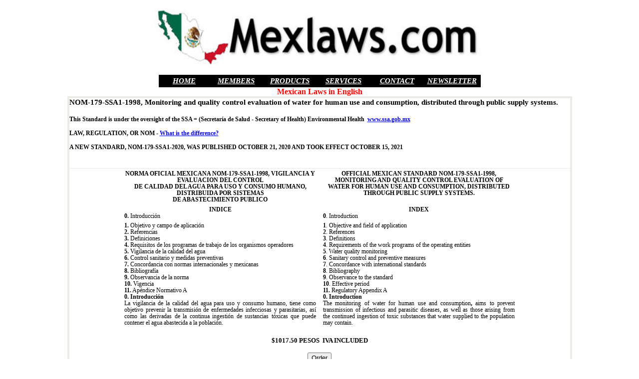

--- FILE ---
content_type: text/html
request_url: https://mexlaws.com/SALUD/NOM-179-SSA1-1998.htm
body_size: 3002
content:
<html>
<script language="JavaScript">
<!--
function handleParent(parentId)
{
	myParent = document.getElementById("menu" + parentId)

	if (myParent.style.display=="none") {
		myParent.style.display="block"
	} else {
		myParent.style.display="none"
	}
}
//-->
</script>




<head>

<meta name="keywords" content="potable water">
<meta name="description" content="NOM-179-SSA1-1998, Monitoring and quality control evaluation of water for human use and consumption, distributed through public supply systems. Published in the DOF Sept. 24, 2001 – Effective Nov. 24, 2001">

<meta name="GENERATOR" content="Microsoft FrontPage 6.0">
<meta http-equiv="author" content="Glenn McBride">
<meta http-equiv="Content-Language" content="en-us">
<meta http-equiv="copyright" content="Glenn McBride">
<meta http-equiv="Content-Type" content="text/html; charset=windows-1252">
<meta http-equiv="distribution" content="global">
<meta http-equiv="robots" content="index,follow">
<meta name="MSSmartTagsPreventParsing" content="TRUE">
<meta name="ProgId" content="FrontPage.Editor.Document">
<title>NOM-179-SSA1-1998 </title>




<link href="../menuStyle.css" rel="stylesheet" type="text/css" />


</head>

<body>
<p align="center">





<img border="0" src="../images/mexlawslogo.jpg" width="660" height="126"></p>
</p>
<div align="center">
	<table border="0" width="645" cellpadding="2" bgcolor="#000000">
		<tr>
			<td align="center" width="107">
			<i><b>
			<font face="Trebuchet MS" color="#FFFFFF"><a href="https://mexlaws.com/index.htm">
			<font color="#FFFFFF" style="font-size: 11pt">HOME</font></a></font></b></i></td>
			<td align="center" width="107">
			<i><b>
			<font face="Trebuchet MS" color="#FFFFFF">
			<a href="https://mexlaws.com/members/members.htm">
			<font color="#FFFFFF" style="font-size: 11pt">MEMBERS</font></a></font></b></i></td>
			<td align="center" width="107">
			<i><b>
			<font face="Trebuchet MS" color="#FFFFFF">
			<a href="https://mexlaws.com/completelist.htm">
			<font color="#FFFFFF" style="font-size: 11pt">PRODUCTS</font></a></font></b></i></td>
			<td align="center" width="107">
			<i><b>
			<font face="Trebuchet MS" color="#FFFFFF"><a href="https://mexlaws.com/services.htm">
			<font color="#FFFFFF" style="font-size: 11pt">SERVICES</font></a></font></b></i></td>
			<td align="center" width="107">
			<i><b>
			<font face="Trebuchet MS" color="#FFFFFF"><a href="https://mexlaws.com/contact.htm">
			<font color="#FFFFFF" style="font-size: 11pt">CONTACT</font></a></font></b></i></td>
			<td align="center" width="108">
			<i><b>
			<font face="Trebuchet MS" color="#FFFFFF"><a href="https://mexlaws.com/newsletter.htm">
			<font color="#FFFFFF" style="font-size: 11pt">NEWSLETTER</font></a></font></b></i></td>
		</tr>
	</table>
	<b><font face="Trebuchet MS" color="#FF0000">Mexican Laws in English
					 
<div align="center">

<div align="center">
	<table border="4" cellpadding="0" style="border-collapse: collapse" width="80%" bordercolor="#EBECE5">
		<tr>
			<td>
			<b><font face="Trebuchet MS" size="2">
			<div align="center">
				<table border="0" cellpadding="0" style="border-collapse: collapse" width="100%" height="19">
					<tr>
						<td> <font >
						<span style="font-size: 11pt"><b>NOM-179-SSA1-1998, 
						Monitoring and quality control evaluation of water for 
						human use and consumption, distributed through public 
						supply systems.</b></span></font></td>
					</tr>
					<tr>
						<td> &nbsp;</td>
					</tr>
					<tr>
						<td> <b><font face="Trebuchet MS" size="2">
						<p align="left">
						<font face="Trebuchet MS" style="font-size: 9pt">This 
						Standard is under the oversight of the </font>
						<font face="Trebuchet MS"  style="font-size: 9pt">
						SSA =</font><font face="Trebuchet MS" style="font-size: 9pt"> 
						(Secretaría de Salud - Secretary of Health) 
						Environmental Health&nbsp; <a href="http://www.ssa.gob.mx">
						www.ssa.gob.mx</a> </font></p>
						<p align="left">
						<font face="Trebuchet MS" style="font-size: 9pt">LAW, 
						REGULATION, OR NOM -
						<a href="../what_is_the_difference.htm">What is the difference?</a> &nbsp;<br>
						</font></p>
						</font><font face="Trebuchet MS" style="font-size: 9pt">
						<p align="left">
						A NEW STANDARD, NOM-179-SSA1-2020, WAS PUBLISHED OCTOBER 
						21, 2020 AND TOOK EFFECT OCTOBER 15, 2021 </p>
						</font></b>
						<p>&nbsp;</td>
					</tr>
				</table>
					<tr>
						<td valign="top">
						<table width="100%" border="0" cellspacing="2" cellpadding="2">
							<tr>
								<td valign="top">
								<div align="center">
									<table class="MsoNormalTable" border="0" cellpadding="0" style="border-collapse: collapse" width="80%">
										<tr>
											<td width="319" valign="top" style="width:40%;padding-left:5.4pt; padding-right:5.4pt; padding-top:0in; padding-bottom:0in" align="center">
											<p class="ANOTACION" align="center" style="margin-top:0in;margin-right:0in;
  margin-bottom:5.0pt;margin-left:0in;text-align:center;line-height:115%">
											<span lang="ES-TRAD" style="font-size: 9pt; line-height: 115%; font-family: Trebuchet MS; font-weight: 700">
											NORMA OFICIAL MEXICANA 
											NOM-179-SSA1-1998, VIGILANCIA Y 
											EVALUACION DEL CONTROL <br>
											DE CALIDAD DEL AGUA PARA USO Y 
											CONSUMO HUMANO, DISTRIBUIDA POR 
											SISTEMAS <br>
											DE ABASTECIMIENTO PUBLICO</span></td>
											<td width="319" valign="top" style="width:40%;padding-left:5.4pt; padding-right:5.4pt; padding-top:0in; padding-bottom:0in" align="center">
											<p class="MsoHeader" style="line-height: 115%">
											<b>
											<span style="font-size: 9pt; line-height: 115%; font-family: Trebuchet MS">
											OFFICIAL MEXICAN STANDARD 
											NOM-179-SSA1-1998, MONITORING AND 
											QUALITY CONTROL EVALUATION OF WATER 
											FOR HUMAN USE AND CONSUMPTION, 
											DISTRIBUTED THROUGH PUBLIC SUPPLY 
											SYSTEMS.</span></b></td>
										</tr>
									</table>
								</div>
								<div align="center">
									<table class="MsoNormalTable" border="0" cellpadding="0" style="border-collapse: collapse" width="80%">
										<tr>
											<td width="319" valign="top" style="width:40%;padding-left:5.4pt; padding-right:5.4pt; padding-top:0in; padding-bottom:0in">
											<p class="ANOTACION" align="center" style="text-align:center;line-height:115%">
											<span lang="ES-TRAD" style="font-size: 9pt; line-height: 115%; font-family: Trebuchet MS; font-weight: 700">
											INDICE</span></td>
											<td width="319" valign="top" style="width:40%;padding-left:5.4pt; padding-right:5.4pt; padding-top:0in; padding-bottom:0in">
											<p class="ANOTACION" align="center" style="text-align:center;line-height:115%">
											<span style="font-size: 9pt; line-height: 115%; font-family: Trebuchet MS; font-weight: 700">
											INDEX</span></td>
										</tr>
										<tr>
											<td width="319" valign="top" style="width:40%;padding-left:5.4pt; padding-right:5.4pt; padding-top:0in; padding-bottom:0in" height="19">
											<p class="ROMANOS" style="line-height:115%">
											<b>
											<span lang="ES-TRAD" style="font-size: 9pt; line-height: 115%; font-family: Trebuchet MS">
											0.</span></b><span lang="ES-TRAD" style="font-size: 9pt; line-height: 115%; font-family: Trebuchet MS"> 
											Introducción</span></td>
											<td width="319" valign="top" style="width:40%;padding-left:5.4pt; padding-right:5.4pt; padding-top:0in; padding-bottom:0in" height="19">
											<p class="ROMANOS" style="line-height:115%">
											<b>
											<span style="font-size: 9pt; line-height: 115%; font-family: Trebuchet MS">
											0</span></b><span style="font-size: 9pt; line-height: 115%; font-family: Trebuchet MS">. 
											Introduction</span></td>
										</tr>
										<tr>
											<td width="319" valign="top" style="width:40%;padding-left:5.4pt; padding-right:5.4pt; padding-top:0in; padding-bottom:0in">
											<p class="MsoHeader" style="line-height:115%">
											<b>
											<span lang="ES-TRAD" style="font-size: 9pt; line-height: 115%; font-family: Trebuchet MS">
											1. </span></b>
											<span lang="ES-TRAD" style="font-size: 9pt; line-height: 115%; font-family: Trebuchet MS">
											Objetivo y campo de aplicación</span></td>
											<td width="319" valign="top" style="width:40%;padding-left:5.4pt; padding-right:5.4pt; padding-top:0in; padding-bottom:0in">
											<p class="ROMANOS" style="line-height:115%">
											<b>
											<span style="font-size: 9pt; line-height: 115%; font-family: Trebuchet MS">
											1</span></b><span style="font-size: 9pt; line-height: 115%; font-family: Trebuchet MS">. 
											Objective and field of application</span></td>
										</tr>
										<tr>
											<td width="319" valign="top" style="width:40%;padding-left:5.4pt; padding-right:5.4pt; padding-top:0in; padding-bottom:0in">
											<p class="MsoHeader" style="line-height:115%">
											<b>
											<span lang="ES-TRAD" style="font-size: 9pt; line-height: 115%; font-family: Trebuchet MS">
											2. </span></b>
											<span lang="ES-TRAD" style="font-size: 9pt; line-height: 115%; font-family: Trebuchet MS">
											Referencias</span></td>
											<td width="319" valign="top" style="width:40%;padding-left:5.4pt; padding-right:5.4pt; padding-top:0in; padding-bottom:0in">
											<p class="ROMANOS" style="line-height:115%">
											<b>
											<span style="font-size: 9pt; line-height: 115%; font-family: Trebuchet MS">
											2</span></b><span style="font-size: 9pt; line-height: 115%; font-family: Trebuchet MS">. 
											References</span></td>
										</tr>
										<tr>
											<td width="319" valign="top" style="width:40%;padding-left:5.4pt; padding-right:5.4pt; padding-top:0in; padding-bottom:0in">
											<p class="MsoHeader" style="line-height:115%">
											<b>
											<span lang="ES-TRAD" style="font-size: 9pt; line-height: 115%; font-family: Trebuchet MS">
											3. </span></b>
											<span lang="ES-TRAD" style="font-size: 9pt; line-height: 115%; font-family: Trebuchet MS">
											Definiciones</span></td>
											<td width="319" valign="top" style="width:40%;padding-left:5.4pt; padding-right:5.4pt; padding-top:0in; padding-bottom:0in">
											<p class="ROMANOS" style="line-height:115%">
											<b>
											<span style="font-size: 9pt; line-height: 115%; font-family: Trebuchet MS">
											3</span></b><span style="font-size: 9pt; line-height: 115%; font-family: Trebuchet MS">. 
											Definitions</span></td>
										</tr>
										<tr>
											<td width="319" valign="top" style="width:40%;padding-left:5.4pt; padding-right:5.4pt; padding-top:0in; padding-bottom:0in">
											<p class="MsoHeader" style="line-height:115%">
											<b>
											<span lang="ES-TRAD" style="font-size: 9pt; line-height: 115%; font-family: Trebuchet MS">
											4. </span></b>
											<span lang="ES-TRAD" style="font-size: 9pt; line-height: 115%; font-family: Trebuchet MS">
											Requisitos de los programas de 
											trabajo de los organismos operadores</span></td>
											<td width="319" valign="top" style="width:40%;padding-left:5.4pt; padding-right:5.4pt; padding-top:0in; padding-bottom:0in">
											<p class="ROMANOS" style="line-height:115%">
											<b>
											<span style="font-size: 9pt; line-height: 115%; font-family: Trebuchet MS">
											4</span></b><span style="font-size: 9pt; line-height: 115%; font-family: Trebuchet MS">. 
											Requirements of the work programs of 
											the operating entities </span></td>
										</tr>
										<tr>
											<td width="319" valign="top" style="width:40%;padding-left:5.4pt; padding-right:5.4pt; padding-top:0in; padding-bottom:0in">
											<p class="ROMANOS" style="line-height:115%">
											<b>
											<span lang="ES-TRAD" style="font-size: 9pt; line-height: 115%; font-family: Trebuchet MS">
											5. </span></b>
											<span lang="ES-TRAD" style="font-size: 9pt; line-height: 115%; font-family: Trebuchet MS">
											Vigilancia de la calidad del agua</span></td>
											<td width="319" valign="top" style="width:40%;padding-left:5.4pt; padding-right:5.4pt; padding-top:0in; padding-bottom:0in">
											<p class="punto2" style="line-height:115%">
											<b>
											<span style="font-size: 9pt; line-height: 115%; font-family: Trebuchet MS">
											5</span></b><span style="font-size: 9pt; line-height: 115%; font-family: Trebuchet MS">. 
											Water quality monitoring</span></td>
										</tr>
										<tr>
											<td width="319" valign="top" style="width:40%;padding-left:5.4pt; padding-right:5.4pt; padding-top:0in; padding-bottom:0in">
											<p class="ROMANOS" style="line-height:115%">
											<b>
											<span lang="ES-TRAD" style="font-size: 9pt; line-height: 115%; font-family: Trebuchet MS">
											6. </span></b>
											<span lang="ES-TRAD" style="font-size: 9pt; line-height: 115%; font-family: Trebuchet MS">
											Control sanitario y medidas 
											preventivas </span></td>
											<td width="319" valign="top" style="width:40%;padding-left:5.4pt; padding-right:5.4pt; padding-top:0in; padding-bottom:0in">
											<p class="punto2" style="line-height:115%">
											<b>
											<span style="font-size: 9pt; line-height: 115%; font-family: Trebuchet MS">
											6</span></b><span style="font-size: 9pt; line-height: 115%; font-family: Trebuchet MS">. 
											Sanitary control and preventive 
											measures</span></td>
										</tr>
										<tr>
											<td width="319" valign="top" style="width:40%;padding-left:5.4pt; padding-right:5.4pt; padding-top:0in; padding-bottom:0in">
											<p class="ROMANOS" style="line-height:115%">
											<b>
											<span lang="ES-TRAD" style="font-size: 9pt; line-height: 115%; font-family: Trebuchet MS">
											7. </span></b>
											<span lang="ES-TRAD" style="font-size: 9pt; line-height: 115%; font-family: Trebuchet MS">
											Concordancia con normas 
											internacionales y mexicanas</span></td>
											<td width="319" valign="top" style="width:40%;padding-left:5.4pt; padding-right:5.4pt; padding-top:0in; padding-bottom:0in">
											<p class="punto2" style="line-height:115%">
											<b>
											<span style="font-size: 9pt; line-height: 115%; font-family: Trebuchet MS">
											7</span></b><span style="font-size: 9pt; line-height: 115%; font-family: Trebuchet MS">. 
											Concordance with international 
											standards</span></td>
										</tr>
										<tr>
											<td width="319" valign="top" style="width:40%;padding-left:5.4pt; padding-right:5.4pt; padding-top:0in; padding-bottom:0in">
											<p class="ROMANOS" style="line-height:115%">
											<b>
											<span lang="ES-TRAD" style="font-size: 9pt; line-height: 115%; font-family: Trebuchet MS">
											8. </span></b>
											<span lang="ES-TRAD" style="font-size: 9pt; line-height: 115%; font-family: Trebuchet MS">
											Bibliografía</span></td>
											<td width="319" valign="top" style="width:40%;padding-left:5.4pt; padding-right:5.4pt; padding-top:0in; padding-bottom:0in">
											<p class="punto2" style="line-height:115%">
											<b>
											<span style="font-size: 9pt; line-height: 115%; font-family: Trebuchet MS">
											8</span></b><span style="font-size: 9pt; line-height: 115%; font-family: Trebuchet MS">. 
											Bibliography</span></td>
										</tr>
										<tr>
											<td width="319" valign="top" style="width:40%;padding-left:5.4pt; padding-right:5.4pt; padding-top:0in; padding-bottom:0in">
											<p class="ROMANOS" style="line-height:115%">
											<b>
											<span lang="ES-TRAD" style="font-size: 9pt; line-height: 115%; font-family: Trebuchet MS">
											9. </span></b>
											<span lang="ES-TRAD" style="font-size: 9pt; line-height: 115%; font-family: Trebuchet MS">
											Observancia de la norma</span></td>
											<td width="319" valign="top" style="width:40%;padding-left:5.4pt; padding-right:5.4pt; padding-top:0in; padding-bottom:0in">
											<p class="punto2" style="line-height:115%">
											<b>
											<span style="font-size: 9pt; line-height: 115%; font-family: Trebuchet MS">
											9</span></b><span style="font-size: 9pt; line-height: 115%; font-family: Trebuchet MS">. 
											Observance to the standard</span></td>
										</tr>
										<tr>
											<td width="319" valign="top" style="width:40%;padding-left:5.4pt; padding-right:5.4pt; padding-top:0in; padding-bottom:0in">
											<p class="ROMANOS" style="line-height:115%">
											<b>
											<span lang="ES-TRAD" style="font-size: 9pt; line-height: 115%; font-family: Trebuchet MS">
											10.</span></b><span lang="ES-TRAD" style="font-size: 9pt; line-height: 115%; font-family: Trebuchet MS"> 
											Vigencia</span></td>
											<td width="319" valign="top" style="width:40%;padding-left:5.4pt; padding-right:5.4pt; padding-top:0in; padding-bottom:0in">
											<p class="punto2" style="line-height:115%">
											<b>
											<span style="font-size: 9pt; line-height: 115%; font-family: Trebuchet MS">
											10</span></b><span style="font-size: 9pt; line-height: 115%; font-family: Trebuchet MS">. 
											Effective period</span></td>
										</tr>
										<tr>
											<td width="319" valign="top" style="width:40%;padding-left:5.4pt; padding-right:5.4pt; padding-top:0in; padding-bottom:0in">
											<p class="ROMANOS" style="text-align:justify;line-height:115%">
											<b>
											<span lang="ES-TRAD" style="font-size: 9pt; line-height: 115%; font-family: Trebuchet MS">
											11.</span></b><span lang="ES-TRAD" style="font-size: 9pt; line-height: 115%; font-family: Trebuchet MS"> 
											Apéndice Normativo A</span></td>
											<td width="319" valign="top" style="width:40%;padding-left:5.4pt; padding-right:5.4pt; padding-top:0in; padding-bottom:0in">
											<p class="ROMANOS" style="text-align:justify;line-height:115%">
											<b>
											<span style="font-size: 9pt; line-height: 115%; font-family: Trebuchet MS">
											11. </span></b>
											<span style="font-size: 9pt; line-height: 115%; font-family: Trebuchet MS">
											Regulatory Appendix A</span></td>
										</tr>
										<tr>
											<td width="319" valign="top" style="width:40%;padding-left:5.4pt; padding-right:5.4pt; padding-top:0in; padding-bottom:0in">
											<p class="texto" style="text-align:justify;line-height:115%">
											<b>
											<span lang="ES-TRAD" style="font-size: 9pt; line-height: 115%; font-family: Trebuchet MS; text-transform: uppercase">
											0. </span>
											<span lang="ES-TRAD" style="font-size: 9pt; line-height: 115%; font-family: Trebuchet MS">
											Introducción</span></b></td>
											<td width="319" valign="top" style="width:40%;padding-left:5.4pt; padding-right:5.4pt; padding-top:0in; padding-bottom:0in">
											<p class="texto" style="text-align:justify;line-height:115%">
											<b>
											<span style="font-size: 9pt; line-height: 115%; font-family: Trebuchet MS">
											0. Introduction</span></b></td>
										</tr>
										<tr>
											<td width="319" valign="top" style="width:40%;padding-left:5.4pt; padding-right:5.4pt; padding-top:0in; padding-bottom:0in">
											<p class="texto" style="text-align:justify;line-height:115%">
											<span lang="ES-TRAD" style="font-size: 9pt; line-height: 115%; font-family: Trebuchet MS">
											La vigilancia de la calidad del agua 
											para uso y consumo humano, tiene 
											como objetivo prevenir la 
											transmisión de enfermedades 
											infecciosas y parasitarias, así como 
											las derivadas de la continua 
											ingestión de sustancias tóxicas que 
											puede contener el agua abastecida a 
											la población.</span></td>
											<td width="319" valign="top" style="width:40%;padding-left:5.4pt; padding-right:5.4pt; padding-top:0in; padding-bottom:0in">
											<p class="texto" style="text-align:justify;line-height:115%">
											<span style="font-size: 9pt; line-height: 115%; font-family: Trebuchet MS">
											The monitoring of water for human 
											use and consumption<b>,</b> aims to 
											prevent transmission of infectious 
											and parasitic diseases, as well as 
											those arising from the continued 
											ingestion of toxic substances that 
											water supplied to the population may 
											contain.</span></td>
										</tr>
									</table>
								</div>
								<font face="Trebuchet MS" style="font-size: 9pt">
								&nbsp;</font></td>
							</tr>
							<tr>
								<td valign="top">
								<form name="forma" method="post" action="/orderform.php?action=add&lang=eng">
<p align="center"><b><font face="Trebuchet MS" size="2">$1017.50 PESOS&nbsp; IVA INCLUDED</font></b></p>
<p align="center"><font face="Trebuchet MS">
<input type="submit" name="Submit" value="Order" />
</font>
</p>
<input type="hidden" name="item" value="171">
</form> 





			<div align="center" style="margin-top: 0px; margin-bottom: 0px">
				<b><font face="Trebuchet MS" size="2">
				<a href="SALUD.htm"><img border="0" src="seesalud.jpg"></a></font></b></div>
								<p align="center">&nbsp;</td>
							</tr>
						</table>
&nbsp;</td>
					</tr>
					<tr>
						<td valign="top">
			<div align="justify">
				<font face="Trebuchet MS" color="#333333" style="font-size: 9pt">
				-&nbsp; All documents are delivered by email and are in a PDF 2 
				column Spanish/English format. </font></div>
			<div align="justify">
				<font face="Trebuchet MS" style="font-size: 9pt" color="#333333">
				-&nbsp; If you pay with a credit card, you will receive your document 
				shortly after authorization.</font></div>
			<div align="justify">
				<font face="Trebuchet MS" style="font-size: 9pt" color="#333333">
				-&nbsp; All prices in Mexican Pesos  -  </font>
			</div>
			<div align="justify">
				<font face="Trebuchet MS" style="font-size: 9pt" color="#333333">
				IVA is included in the price posted</font></div>
						<p>&nbsp;</td>
					</tr>
				</table>
			</div>
			<div id="text31" style="position:absolute; overflow:hidden; left:316px; top:-68px; width:24px; height:23px; z-index:24">
				<div class="wpmd">
					<div align="center">
						<font color="#FF9900" class="ws8" face="Trebuchet MS" style="font-size: 9pt">&#9830;</font></div>
				</div>
			</div>
			<div id="text32" style="position:absolute; overflow:hidden; left:316px; top:-68px; width:24px; height:23px; z-index:24">
				<div class="wpmd">
					<div align="center">
						<font color="#FF9900" class="ws8" face="Trebuchet MS" style="font-size: 9pt">&#9830;</font></div>
				</div>
			</div>
			<div id="text34" style="position:absolute; overflow:hidden; left:316px; top:-68px; width:24px; height:23px; z-index:24">
				<div class="wpmd">
					<div align="center">
						<font color="#FF9900" class="ws8" face="Trebuchet MS" style="font-size: 9pt">&#9830;</font></div>
				</div>
			</div>
			<font face="Trebuchet MS" style="font-size: 9pt"></b>
			</font>
			</font>
			<p>&nbsp;</p>
			<font face="Trebuchet MS" style="font-size: 9pt">
			</td>
		</tr>
		<tr>
			<td>
			</font>
			<p><font face="Trebuchet MS" style="font-size: 9pt">&nbsp;</td>
		</tr>
	</table>
</div>
			</font>
<p align="center">&nbsp;</p>

</body>

</html>

--- FILE ---
content_type: text/css
request_url: https://mexlaws.com/menuStyle.css
body_size: 55
content:
/* CSS Document */

.redes {
	font-family: Arial, Helvetica, sans-serif; 
	font-size: 14px; 
	color: #aaa; 
}
.menuStart {
	background:#666;
	font-family:Arial, Helvetica, sans-serif;
	font-size:15px;
	font-weight:bold;
	color:#fff;
}
.menuOver {
	background:#c00;
	font-family:Arial, Helvetica, sans-serif;
	font-size:15px;
	font-weight:bold;
	color:#fff;
	cursor:pointer;
}
.menuStart3 {
	background:#c00;
	font-family:Arial, Helvetica, sans-serif;
	font-size:13px;
	color:#fff;
}
.menuOver3 {
	background:#f00;
	font-family:Arial, Helvetica, sans-serif;
	font-size:13px;
	color:#fff;
	cursor:pointer;
}
#drop1 {	
	position:absolute;
	width:120px;
	z-index:100;
}
#drop2 {
	position:absolute;
	width:110px;
	z-index:100;
}
#drop3 {	
	position:absolute;
	width:120px;
	z-index:100;
}
.sombra {
	box-shadow:1px 1px 2px rgba(0,0,0,0.5);
	-ms-filter: "progid:DXImageTransform.Microsoft.Shadow(Strength=3, Direction=135, Color='#999999')";
	filter: progid:DXImageTransform.Microsoft.Shadow(Strength=3, Direction=135, Color='#999999');
}
